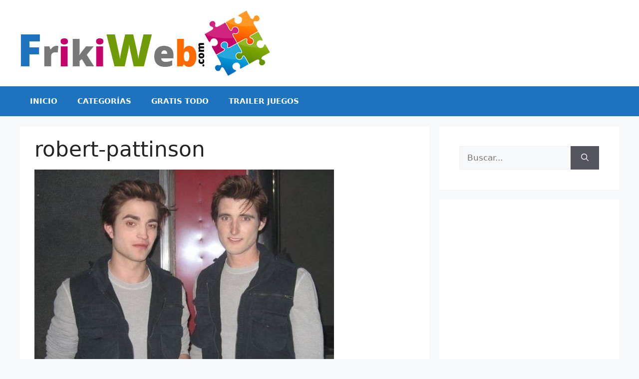

--- FILE ---
content_type: text/html; charset=utf-8
request_url: https://www.google.com/recaptcha/api2/aframe
body_size: 268
content:
<!DOCTYPE HTML><html><head><meta http-equiv="content-type" content="text/html; charset=UTF-8"></head><body><script nonce="MWEHxe2YjU3d6VBiCkjOtg">/** Anti-fraud and anti-abuse applications only. See google.com/recaptcha */ try{var clients={'sodar':'https://pagead2.googlesyndication.com/pagead/sodar?'};window.addEventListener("message",function(a){try{if(a.source===window.parent){var b=JSON.parse(a.data);var c=clients[b['id']];if(c){var d=document.createElement('img');d.src=c+b['params']+'&rc='+(localStorage.getItem("rc::a")?sessionStorage.getItem("rc::b"):"");window.document.body.appendChild(d);sessionStorage.setItem("rc::e",parseInt(sessionStorage.getItem("rc::e")||0)+1);localStorage.setItem("rc::h",'1769977686601');}}}catch(b){}});window.parent.postMessage("_grecaptcha_ready", "*");}catch(b){}</script></body></html>